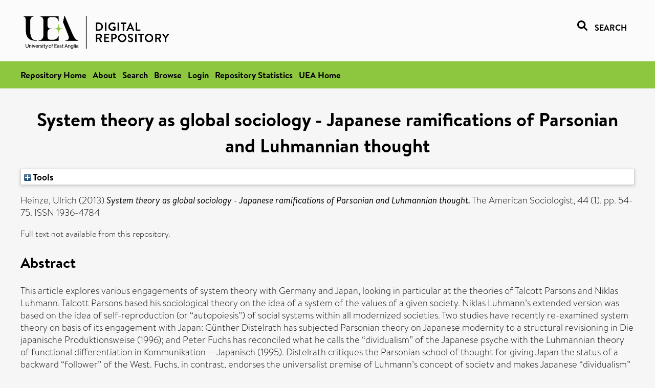

--- FILE ---
content_type: text/html; charset=utf-8
request_url: https://ueaeprints.uea.ac.uk/id/eprint/40175/
body_size: 26894
content:
<!DOCTYPE html PUBLIC "-//W3C//DTD XHTML 1.0 Transitional//EN" "http://www.w3.org/TR/xhtml1/DTD/xhtml1-transitional.dtd">
<html xmlns="http://www.w3.org/1999/xhtml" lang="en">
<head>

    <title> System theory as global sociology - Japanese ramifications of Parsonian and Luhmannian thought  - UEA Digital Repository</title>
    <link rel="icon" href="/favicon.ico" type="image/x-icon" />
    <link rel="shortcut icon" href="/favicon.ico" type="image/x-icon" />
    <link rel="Top" href="https://ueaeprints.uea.ac.uk/" />
    <link rel="Search" href="https://ueaeprints.uea.ac.uk/cgi/facet/simple2" />
    <meta name="eprints.eprintid" content="40175" />
<meta name="eprints.rev_number" content="58" />
<meta name="eprints.eprint_status" content="archive" />
<meta name="eprints.userid" content="3015" />
<meta name="eprints.source" content="pure" />
<meta name="eprints.dir" content="disk0/00/04/01/75" />
<meta name="eprints.datestamp" content="2012-11-23 14:05:27" />
<meta name="eprints.lastmod" content="2025-10-12 05:31:23" />
<meta name="eprints.status_changed" content="2012-11-23 14:05:27" />
<meta name="eprints.type" content="article" />
<meta name="eprints.metadata_visibility" content="show" />
<meta name="eprints.creators_name" content="Heinze, Ulrich" />
<meta name="eprints.title" content="System theory as global sociology - Japanese ramifications of Parsonian and Luhmannian thought" />
<meta name="eprints.ispublished" content="pub" />
<meta name="eprints.divisions" content="ART" />
<meta name="eprints.divisions" content="HUM" />
<meta name="eprints.keywords" content="parsons,luhmann,system theory,functional differentiation,japan,values ,autopoiesis" />
<meta name="eprints.abstract" content="This article explores various engagements of system theory with Germany and Japan, looking in particular at the theories of Talcott Parsons and Niklas Luhmann. Talcott Parsons based his sociological theory on the idea of a system of the values of a given society. Niklas Luhmann’s extended version was based on the idea of self-reproduction (or “autopoiesis”) of social systems within all modernized societies. Two studies have recently re-examined system theory on basis of its engagement with Japan: Günther Distelrath has subjected Parsonian theory on Japanese modernity to a structural revisioning in Die japanische Produktionsweise (1996); and Peter Fuchs has reconciled what he calls the “dividualism” of the Japanese psyche with the Luhmannian theory of functional differentiation in Kommunikation — Japanisch (1995). Distelrath critiques the Parsonian school of thought for giving Japan the status of a backward “follower” of the West. Fuchs, in contrast, endorses the universalist premise of Luhmann’s concept of society and makes Japanese “dividualism” the paradigm of effective modernization. Following on from Fuchs, I argue that system theory has the potential to overcome cultural limitations and become a global sociology. Its theoretical agenda in the twenty-first century includes the refinement of its concepts of the psychical system, the revision of its notion of the public and the mass media, as well as a systematic contribution to environmental protection and ecological communication in a functionally differentiated world society." />
<meta name="eprints.date" content="2013-03" />
<meta name="eprints.date_type" content="published" />
<meta name="eprints.id_number" content="10.1007/s12108-012-9168-z" />
<meta name="eprints.research_group" content="RCSISJAC" />
<meta name="eprints.research_group" content="RCCJS" />
<meta name="eprints.research_group" content="RGMEDIA" />
<meta name="eprints.creators_search_name" content="Heinze, Ulrich" />
<meta name="eprints.full_text_status" content="none" />
<meta name="eprints.publication" content="The American Sociologist" />
<meta name="eprints.volume" content="44" />
<meta name="eprints.number" content="1" />
<meta name="eprints.pagerange" content="54-75" />
<meta name="eprints.pages" content="22" />
<meta name="eprints.refereed" content="TRUE" />
<meta name="eprints.issn" content="1936-4784" />
<meta name="eprints.ids_id" content="10.1007/s12108-012-9168-z" />
<meta name="eprints.ids_id" content="1936-4784" />
<meta name="eprints.ids_id_type" content="doi" />
<meta name="eprints.ids_id_type" content="issn" />
<meta name="eprints.citation" content="  Heinze, Ulrich   (2013) System theory as global sociology - Japanese ramifications of Parsonian and Luhmannian thought.  The American Sociologist, 44 (1).  pp. 54-75.  ISSN 1936-4784     " />
<link rel="schema.DC" href="http://purl.org/DC/elements/1.0/" />
<meta name="DC.relation" content="https://ueaeprints.uea.ac.uk/id/eprint/40175/" />
<meta name="DC.title" content="System theory as global sociology - Japanese ramifications of Parsonian and Luhmannian thought" />
<meta name="DC.creator" content="Heinze, Ulrich" />
<meta name="DC.description" content="This article explores various engagements of system theory with Germany and Japan, looking in particular at the theories of Talcott Parsons and Niklas Luhmann. Talcott Parsons based his sociological theory on the idea of a system of the values of a given society. Niklas Luhmann’s extended version was based on the idea of self-reproduction (or “autopoiesis”) of social systems within all modernized societies. Two studies have recently re-examined system theory on basis of its engagement with Japan: Günther Distelrath has subjected Parsonian theory on Japanese modernity to a structural revisioning in Die japanische Produktionsweise (1996); and Peter Fuchs has reconciled what he calls the “dividualism” of the Japanese psyche with the Luhmannian theory of functional differentiation in Kommunikation — Japanisch (1995). Distelrath critiques the Parsonian school of thought for giving Japan the status of a backward “follower” of the West. Fuchs, in contrast, endorses the universalist premise of Luhmann’s concept of society and makes Japanese “dividualism” the paradigm of effective modernization. Following on from Fuchs, I argue that system theory has the potential to overcome cultural limitations and become a global sociology. Its theoretical agenda in the twenty-first century includes the refinement of its concepts of the psychical system, the revision of its notion of the public and the mass media, as well as a systematic contribution to environmental protection and ecological communication in a functionally differentiated world society." />
<meta name="DC.date" content="2013-03" />
<meta name="DC.type" content="Article" />
<meta name="DC.type" content="PeerReviewed" />
<meta name="DC.identifier" content="  Heinze, Ulrich   (2013) System theory as global sociology - Japanese ramifications of Parsonian and Luhmannian thought.  The American Sociologist, 44 (1).  pp. 54-75.  ISSN 1936-4784     " />
<meta name="DC.relation" content="10.1007/s12108-012-9168-z" />
<meta name="DC.identifier" content="10.1007/s12108-012-9168-z" />
<meta name="DC.doi" content="10.1007/s12108-012-9168-z" />
<!-- Highwire Press meta tags -->
<meta name="citation_title" content="System theory as global sociology - Japanese ramifications of Parsonian and Luhmannian thought" />
<meta name="citation_author" content="Heinze, Ulrich" />
<meta name="citation_publication_date" content="2013/03" />
<meta name="citation_online_date" content="2012/11/23" />
<meta name="citation_journal_title" content="The American Sociologist" />
<meta name="citation_issn" content="1936-4784" />
<meta name="citation_volume" content="44" />
<meta name="citation_issue" content="1" />
<meta name="citation_firstpage" content="54" />
<meta name="citation_lastpage" content="75" />
<meta name="citation_date" content="2013/03" />
<meta name="citation_cover_date" content="2013/03" />
<meta name="citation_doi" content="10.1007/s12108-012-9168-z" />
<meta name="citation_abstract" content="This article explores various engagements of system theory with Germany and Japan, looking in particular at the theories of Talcott Parsons and Niklas Luhmann. Talcott Parsons based his sociological theory on the idea of a system of the values of a given society. Niklas Luhmann’s extended version was based on the idea of self-reproduction (or “autopoiesis”) of social systems within all modernized societies. Two studies have recently re-examined system theory on basis of its engagement with Japan: Günther Distelrath has subjected Parsonian theory on Japanese modernity to a structural revisioning in Die japanische Produktionsweise (1996); and Peter Fuchs has reconciled what he calls the “dividualism” of the Japanese psyche with the Luhmannian theory of functional differentiation in Kommunikation — Japanisch (1995). Distelrath critiques the Parsonian school of thought for giving Japan the status of a backward “follower” of the West. Fuchs, in contrast, endorses the universalist premise of Luhmann’s concept of society and makes Japanese “dividualism” the paradigm of effective modernization. Following on from Fuchs, I argue that system theory has the potential to overcome cultural limitations and become a global sociology. Its theoretical agenda in the twenty-first century includes the refinement of its concepts of the psychical system, the revision of its notion of the public and the mass media, as well as a systematic contribution to environmental protection and ecological communication in a functionally differentiated world society." />
<meta name="citation_keywords" content="parsons; luhmann; system theory; functional differentiation; japan; values; autopoiesis" />
<!-- PRISM meta tags -->
<link rel="schema.prism" href="https://www.w3.org/submissions/2020/SUBM-prism-20200910/" />
<meta name="prism.dateReceived" content="2012-11-23T14:05:27" />
<meta name="prism.modificationDate" content="2025-10-12T05:31:23" />
<meta name="prism.pageRange" content="54-75" />
<meta name="prism.startingPage" content="54" />
<meta name="prism.endingPage" content="75" />
<meta name="prism.pageCount" content="22" />
<meta name="prism.doi" content="10.1007/s12108-012-9168-z" />
<meta name="prism.issn" content="1936-4784" />
<meta name="prism.publicationName" content="The American Sociologist" />
<meta name="prism.volume" content="44" />
<meta name="prism.number" content="1" />
<meta name="prism.keyword" content="parsons" />
<meta name="prism.keyword" content="luhmann" />
<meta name="prism.keyword" content="system theory" />
<meta name="prism.keyword" content="functional differentiation" />
<meta name="prism.keyword" content="japan" />
<meta name="prism.keyword" content="values" />
<meta name="prism.keyword" content="autopoiesis" />
<link rel="alternate" href="https://ueaeprints.uea.ac.uk/cgi/export/eprint/40175/DC/uea-eprint-40175.txt" type="text/plain; charset=utf-8" title="Dublin Core" />
<link rel="alternate" href="https://ueaeprints.uea.ac.uk/cgi/export/eprint/40175/DIDL/uea-eprint-40175.xml" type="text/xml; charset=utf-8" title="MPEG-21 DIDL" />
<link rel="alternate" href="https://ueaeprints.uea.ac.uk/cgi/export/eprint/40175/Text/uea-eprint-40175.txt" type="text/plain; charset=utf-8" title="ASCII Citation" />
<link rel="alternate" href="https://ueaeprints.uea.ac.uk/cgi/export/eprint/40175/CSV/uea-eprint-40175.csv" type="text/csv; charset=utf-8" title="Multiline CSV" />
<link rel="alternate" href="https://ueaeprints.uea.ac.uk/cgi/export/eprint/40175/COinS/uea-eprint-40175.txt" type="text/plain; charset=utf-8" title="OpenURL ContextObject in Span" />
<link rel="alternate" href="https://ueaeprints.uea.ac.uk/cgi/export/eprint/40175/HTML/uea-eprint-40175.html" type="text/html; charset=utf-8" title="HTML Citation" />
<link rel="alternate" href="https://ueaeprints.uea.ac.uk/cgi/export/eprint/40175/METS/uea-eprint-40175.xml" type="text/xml; charset=utf-8" title="METS" />
<link rel="alternate" href="https://ueaeprints.uea.ac.uk/cgi/export/eprint/40175/RDFXML/uea-eprint-40175.rdf" type="application/rdf+xml" title="RDF+XML" />
<link rel="alternate" href="https://ueaeprints.uea.ac.uk/cgi/export/eprint/40175/BibTeX/uea-eprint-40175.bib" type="text/plain; charset=utf-8" title="BibTeX" />
<link rel="alternate" href="https://ueaeprints.uea.ac.uk/cgi/export/eprint/40175/XML/uea-eprint-40175.xml" type="application/vnd.eprints.data+xml; charset=utf-8" title="EP3 XML" />
<link rel="alternate" href="https://ueaeprints.uea.ac.uk/cgi/export/eprint/40175/RDFNT/uea-eprint-40175.nt" type="text/plain" title="RDF+N-Triples" />
<link rel="alternate" href="https://ueaeprints.uea.ac.uk/cgi/export/eprint/40175/Simple/uea-eprint-40175.txt" type="text/plain; charset=utf-8" title="Simple Metadata" />
<link rel="alternate" href="https://ueaeprints.uea.ac.uk/cgi/export/eprint/40175/Refer/uea-eprint-40175.refer" type="text/plain" title="Refer" />
<link rel="alternate" href="https://ueaeprints.uea.ac.uk/cgi/export/eprint/40175/ContextObject/uea-eprint-40175.xml" type="text/xml; charset=utf-8" title="OpenURL ContextObject" />
<link rel="alternate" href="https://ueaeprints.uea.ac.uk/cgi/export/eprint/40175/MODS/uea-eprint-40175.xml" type="text/xml; charset=utf-8" title="MODS" />
<link rel="alternate" href="https://ueaeprints.uea.ac.uk/cgi/export/eprint/40175/RDFN3/uea-eprint-40175.n3" type="text/n3" title="RDF+N3" />
<link rel="alternate" href="https://ueaeprints.uea.ac.uk/cgi/export/eprint/40175/JSON/uea-eprint-40175.js" type="application/json; charset=utf-8" title="JSON" />
<link rel="alternate" href="https://ueaeprints.uea.ac.uk/cgi/export/eprint/40175/EndNote/uea-eprint-40175.enw" type="text/plain; charset=utf-8" title="EndNote" />
<link rel="alternate" href="https://ueaeprints.uea.ac.uk/cgi/export/eprint/40175/RIS/uea-eprint-40175.ris" type="text/plain" title="Reference Manager" />
<link rel="alternate" href="https://ueaeprints.uea.ac.uk/cgi/export/eprint/40175/RefWorks/uea-eprint-40175.ref" type="text/plain" title="RefWorks" />
<link rel="Top" href="https://ueaeprints.uea.ac.uk/" />
    <link rel="Sword" href="https://ueaeprints.uea.ac.uk/sword-app/servicedocument" />
    <link rel="SwordDeposit" href="https://ueaeprints.uea.ac.uk/id/contents" />
    <link rel="Search" type="text/html" href="https://ueaeprints.uea.ac.uk/cgi/search" />
    <link rel="Search" type="application/opensearchdescription+xml" href="https://ueaeprints.uea.ac.uk/cgi/opensearchdescription" title="UEA Digital Repository" />
    <script type="text/javascript" src="https://www.google.com/jsapi">
//padder
</script><script type="text/javascript">
// <![CDATA[
google.charts.load("current", {packages:["corechart", "geochart"]});
// ]]></script><script type="text/javascript">
// <![CDATA[
var eprints_http_root = "https://ueaeprints.uea.ac.uk";
var eprints_http_cgiroot = "https://ueaeprints.uea.ac.uk/cgi";
var eprints_oai_archive_id = "ueaeprints.uea.ac.uk";
var eprints_logged_in = false;
var eprints_logged_in_userid = 0; 
var eprints_logged_in_username = ""; 
var eprints_logged_in_usertype = ""; 
// ]]></script>
    <style type="text/css">.ep_logged_in { display: none }</style>
    <link rel="stylesheet" type="text/css" href="/style/auto-3.4.3.css" />
    <script type="text/javascript" src="/javascript/auto-3.4.3.js">
//padder
</script>
    <!--[if lte IE 6]>
        <link rel="stylesheet" type="text/css" href="/style/ie6.css" />
   <![endif]-->
    <meta name="Generator" content="EPrints 3.4.3" />
    <meta http-equiv="Content-Type" content="text/html; charset=UTF-8" />
    <meta http-equiv="Content-Language" content="en" />
    

</head>


  <body>
  <div id="page-container">
  <div id="content-wrap">
  <header>

  <div id="header-banner">
    <div id="banner-logo-search">
      <div id="header-logo">
        <a href="https://ueaeprints.uea.ac.uk">
		<!--          <img alt="University of East Anglia logo" src="https://www.uea.ac.uk/o/uea-website-theme/images/color_schemes/generic-pages-templates-black-logo/logo.png"/>-->
		<img alt="University of East Anglia logo" src="https://ueaeprints.uea.ac.uk/images/Logo-transparent.png" />
        </a>
      </div>
      <div id="header-search">
	      <a href="/cgi/facet/simple2" alt="link to search page, search link, search icon, search, faceted simple search" style="text-decoration: none;font-weight: 600;text-transform: uppercase;">
<svg viewBox="0 0 512 512" height="20"><!--! Font Awesome Pro 6.1.2 by @fontawesome - https://fontawesome.com License - https://fontawesome.com/license (Commercial License) Copyright 2022 Fonticons, Inc. --><path d="M500.3 443.7l-119.7-119.7c27.22-40.41 40.65-90.9 33.46-144.7C401.8 87.79 326.8 13.32 235.2 1.723C99.01-15.51-15.51 99.01 1.724 235.2c11.6 91.64 86.08 166.7 177.6 178.9c53.8 7.189 104.3-6.236 144.7-33.46l119.7 119.7c15.62 15.62 40.95 15.62 56.57 0C515.9 484.7 515.9 459.3 500.3 443.7zM79.1 208c0-70.58 57.42-128 128-128s128 57.42 128 128c0 70.58-57.42 128-128 128S79.1 278.6 79.1 208z"></path></svg>
<span style="padding-left: 10px;">Search</span>
</a>

      </div>
    </div>
  </div>
  </header>
  <div id="banner-tools-container">
    <div id="banner-eprints-tools">
      <ul class="ep_tm_key_tools" id="ep_tm_menu_tools" role="toolbar"><li><a href="/cgi/users/home">Login</a></li><li><a href="https://ueaeprints.uea.ac.uk/cgi/stats/report">Repository Statistics</a></li></ul>
    </div>
  </div>

  <div id="wrapper-page-content">
    <div id="page-content">
      <h1>

System theory as global sociology - Japanese ramifications of Parsonian and Luhmannian thought

</h1>
      <div class="ep_summary_content"><div class="ep_summary_content_left"></div><div class="ep_summary_content_right"></div><div class="ep_summary_content_top"><div class="ep_summary_box " id="ep_summary_box_1"><div class="ep_summary_box_title"><div class="ep_no_js">Tools</div><div class="ep_only_js" id="ep_summary_box_1_colbar" style="display: none"><a class="ep_box_collapse_link" onclick="EPJS_blur(event); EPJS_toggleSlideScroll('ep_summary_box_1_content',true,'ep_summary_box_1');EPJS_toggle('ep_summary_box_1_colbar',true);EPJS_toggle('ep_summary_box_1_bar',false);return false" href="#"><img alt="-" src="/style/images/minus.png" border="0" /> Tools</a></div><div class="ep_only_js" id="ep_summary_box_1_bar"><a class="ep_box_collapse_link" onclick="EPJS_blur(event); EPJS_toggleSlideScroll('ep_summary_box_1_content',false,'ep_summary_box_1');EPJS_toggle('ep_summary_box_1_colbar',false);EPJS_toggle('ep_summary_box_1_bar',true);return false" href="#"><img alt="+" src="/style/images/plus.png" border="0" /> Tools</a></div></div><div class="ep_summary_box_body" id="ep_summary_box_1_content" style="display: none"><div id="ep_summary_box_1_content_inner"><div class="ep_block" style="margin-bottom: 1em"><form method="get" accept-charset="utf-8" action="https://ueaeprints.uea.ac.uk/cgi/export_redirect">
  <input name="eprintid" id="eprintid" value="40175" type="hidden" />
  <select name="format">
    <option value="DC">Dublin Core</option>
    <option value="DIDL">MPEG-21 DIDL</option>
    <option value="Text">ASCII Citation</option>
    <option value="CSV">Multiline CSV</option>
    <option value="COinS">OpenURL ContextObject in Span</option>
    <option value="HTML">HTML Citation</option>
    <option value="METS">METS</option>
    <option value="RDFXML">RDF+XML</option>
    <option value="BibTeX">BibTeX</option>
    <option value="XML">EP3 XML</option>
    <option value="RDFNT">RDF+N-Triples</option>
    <option value="Simple">Simple Metadata</option>
    <option value="Refer">Refer</option>
    <option value="ContextObject">OpenURL ContextObject</option>
    <option value="MODS">MODS</option>
    <option value="RDFN3">RDF+N3</option>
    <option value="JSON">JSON</option>
    <option value="EndNote">EndNote</option>
    <option value="RIS">Reference Manager</option>
    <option value="RefWorks">RefWorks</option>
  </select>
  <input type="submit" value="Export" class="ep_form_action_button" />
</form></div></div></div></div></div><div class="ep_summary_content_main">

  <p style="margin-bottom: 1em">
    


    <span class="person"><span class="person_name">Heinze, Ulrich</span></span>
    
  

(2013)

<em>System theory as global sociology - Japanese ramifications of Parsonian and Luhmannian thought.</em>


    The American Sociologist, 44 (1).
     pp. 54-75.
     ISSN 1936-4784
  


  



  </p>

  

  

    
      Full text not available from this repository.
      
    
  
    

  

  

  
    <h2>Abstract</h2>
    <p style="text-align: left; margin: 1em auto 0em auto">This article explores various engagements of system theory with Germany and Japan, looking in particular at the theories of Talcott Parsons and Niklas Luhmann. Talcott Parsons based his sociological theory on the idea of a system of the values of a given society. Niklas Luhmann’s extended version was based on the idea of self-reproduction (or “autopoiesis”) of social systems within all modernized societies. Two studies have recently re-examined system theory on basis of its engagement with Japan: Günther Distelrath has subjected Parsonian theory on Japanese modernity to a structural revisioning in Die japanische Produktionsweise (1996); and Peter Fuchs has reconciled what he calls the “dividualism” of the Japanese psyche with the Luhmannian theory of functional differentiation in Kommunikation — Japanisch (1995). Distelrath critiques the Parsonian school of thought for giving Japan the status of a backward “follower” of the West. Fuchs, in contrast, endorses the universalist premise of Luhmann’s concept of society and makes Japanese “dividualism” the paradigm of effective modernization. Following on from Fuchs, I argue that system theory has the potential to overcome cultural limitations and become a global sociology. Its theoretical agenda in the twenty-first century includes the refinement of its concepts of the psychical system, the revision of its notion of the public and the mass media, as well as a systematic contribution to environmental protection and ecological communication in a functionally differentiated world society.</p>
  

  <table style="margin-bottom: 1em; margin-top: 1em;" cellpadding="3">
    <tr>
      <th align="right">Item Type:</th>
      <td>
        Article
        
        
        
      </td>
    </tr>
    
    
      
    
      
    
      
        <tr>
          <th align="right">Uncontrolled Keywords:</th>
          <td valign="top">parsons,luhmann,system theory,functional differentiation,japan,values ,autopoiesis</td>
        </tr>
      
    
      
    
      
        <tr>
          <th align="right">Faculty \ School:</th>
          <td valign="top"><a href="https://ueaeprints.uea.ac.uk/view/divisions/HUM/">Faculty of Arts and Humanities</a> &gt; <a href="https://ueaeprints.uea.ac.uk/view/divisions/ART/">School of Art History and World Art Studies (former - to 2014)</a><br /><a href="https://ueaeprints.uea.ac.uk/view/divisions/HUM/">Faculty of Arts and Humanities</a></td>
        </tr>
      
    
      
        <tr>
          <th align="right">UEA Research Groups:</th>
          <td valign="top"><a href="https://ueaeprints.uea.ac.uk/view/research_group/RGHUM/">Faculty of Arts and Humanities</a> &gt; <a href="https://ueaeprints.uea.ac.uk/view/research_group/HUMRC/">Research Centres</a> &gt; <a href="https://ueaeprints.uea.ac.uk/view/research_group/RCSISJAC/">Sainsbury Institute for the Study of Japanese Arts and Cultures</a><br /><a href="https://ueaeprints.uea.ac.uk/view/research_group/RGHUM/">Faculty of Arts and Humanities</a> &gt; <a href="https://ueaeprints.uea.ac.uk/view/research_group/HUMRG/">Research Groups</a> &gt; <a href="https://ueaeprints.uea.ac.uk/view/research_group/RCCJS/">Centre for Japanese Studies</a><br /><a href="https://ueaeprints.uea.ac.uk/view/research_group/RGSSF/">Faculty of Social Sciences</a> &gt; <a href="https://ueaeprints.uea.ac.uk/view/research_group/SSFRG/">Research Groups</a> &gt; <a href="https://ueaeprints.uea.ac.uk/view/research_group/RGMEDIA/">Media@uea (former - to 2017)</a></td>
        </tr>
      
    
      
    
      
    
      
        <tr>
          <th align="right">Depositing User:</th>
          <td valign="top">

<a href="https://ueaeprints.uea.ac.uk/cgi/users/home?screen=User::View&amp;userid=3015"><span class="ep_name_citation"><span class="person_name">Katherine Humphries</span></span></a>

</td>
        </tr>
      
    
      
        <tr>
          <th align="right">Date Deposited:</th>
          <td valign="top">23 Nov 2012 14:05</td>
        </tr>
      
    
      
        <tr>
          <th align="right">Last Modified:</th>
          <td valign="top">12 Oct 2025 05:31</td>
        </tr>
      
    
    <tr>
      <th align="right">URI:</th>
      <td valign="top"><a href="https://ueaeprints.uea.ac.uk/id/eprint/40175">https://ueaeprints.uea.ac.uk/id/eprint/40175</a></td>
    </tr>
    <tr>
      <th align="right">DOI:</th>
      <td valign="top"><a href="https://doi.org/10.1007/s12108-012-9168-z" target="_blank">10.1007/s12108-012-9168-z</a></td>
    </tr>
  </table>

  
  

  

  
    <h3>Actions (login required)</h3>
    <table class="ep_summary_page_actions">
    
      <tr>
        <td><a href="/cgi/users/home?screen=EPrint%3A%3AView&amp;eprintid=40175"><img src="/style/images/action_view.png" alt="View Item" class="ep_form_action_icon" role="button" /></a></td>
        <td>View Item</td>
      </tr>
    
    </table>
  

</div><div class="ep_summary_content_bottom"></div><div class="ep_summary_content_after"></div></div>
    </div>
  </div>

</div>

<footer id="footer" class="footer" role="contentinfo" data-swiftype-index="false">
    <div class="container">
        <div class="row">
            <div class="col-xs-12">
                <p id="footer-copyright"> © UEA. All rights reserved. University of East Anglia, Norwich Research Park, Norwich, Norfolk, NR4
                    7TJ, UK <span class="visible-lg-*">|</span> +44 (0) 1603 456161 </p>
                <ul class="footer_links">
                    <li><a href="https://www.uea.ac.uk/about/university-information/statutory-and-legal/website" target="_blank">Accessibility</a></li> | <li><a href="https://www.uea.ac.uk/about/university-information/statutory-legal-policies" target="_blank">Legal Statements</a></li> | <li><a href="https://www.uea.ac.uk/about/university-information/statutory-legal-policies/modern-slavery-statement" target="_blank">Statement on Modern Slavery</a></li> | <li><a href="https://www.uea.ac.uk/about/university-information/statutory-and-legal/website" target="_blank">Cookie Policy</a></li> | <li><a href="https://www.uea.ac.uk/about/university-information/statutory-and-legal/data-protection" target="_blank">Data Protection</a></li>
                </ul>
            </div>
        </div>
    </div>
</footer>
  
  </div>
  </body>
</html>